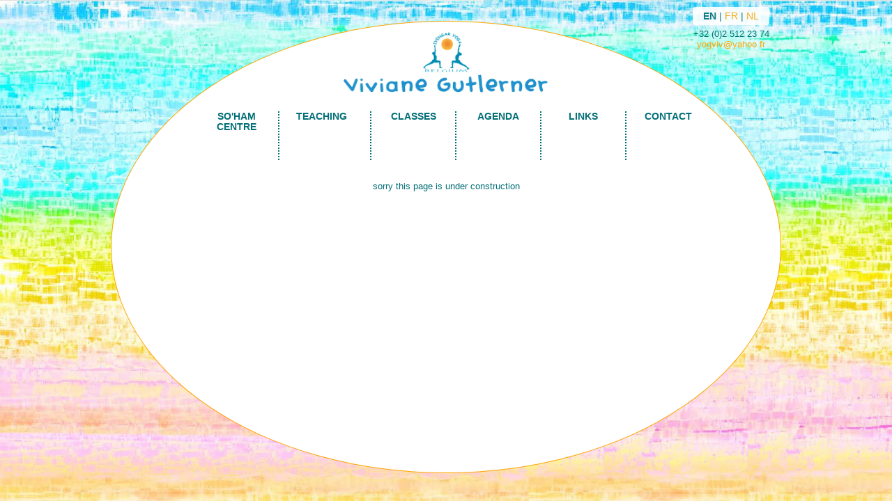

--- FILE ---
content_type: text/html; charset=UTF-8
request_url: https://vivianegutlerner.com/?page=11&lang=en&id=
body_size: 5758
content:
<!-- BDD -->

<!DOCTYPE HTML PUBLIC "-//W3C//DTD HTML 4.01 Transitional//EN"
            "https://www.w3.org/TR/html4/loose.dtd">


<html lang="fr">

<head>
	

	<title>Viviane Gutlerner</title>
	<meta name="viewport" content="width=device-width, initial-scale=1, maximum-scale=1,user-scalable=1">

	<meta http-equiv="Content-type" content="text/html; charset=UTF-8" />

	<meta name="description" content="Viviane Gutlerner, cours et ateliers de yoga Iyengar, à Bruxelles, Ixelles" />
	
	<meta name="keywords" content="Viviane Gutlerner, 30 ans expérience, 87, allemand, anglais, abepy journée de printemps 2011, BKS IYENGAR,IYENGAR YOGA, THERAPEUTIC, THERAPEUTIQUE, association belge de yoga iyengar, assurance, atelier, ateliers, belgique, bks, bruxelles formation, claude maeskens, congrès, congres international yoga, conscience, cours hebdomadaires et mensuels, daniel rougier, RACHELY CHENEY, SENIOR, duitse, développement de la conscience, dimanche, dimanche yoga, durée 1h30, durée 3h, eaux vives, ecoute du corps, energie vitale, english, enseignant, enseignante, ete yoga bruxelles, ete yoga ixelles, femme enceinte, formation, formation certifiante, formation certifiée en relaxation coréenne, français, francois raoult, geeta iyengar belgique 2002, gestion du stress, gutlerner, hatha, hébreu, hebrew, image de marque, italiano, italien, iyengar, jeudi, la démarche passant par le corps, lunch time, lundi, mardi, maredsous, martine le chenic, membre abepy, midi, LUNCHTIME multilingue, nederlands, néerlandais, patanjali, pentecôte 2011, ENSEIGNANT, professeur, professeur certifie iyengar, props, props, proximité commission européenne, pune, qualité d'accueil, quartier leopold, quartier luxembourg, PORTE DE NAMUR, CEE, recyclé, INITIATION FORMATION relaxation coréenne belgique, bruxelles, 1050 BXL, richard moss, rue du trône, sai maa, shirly ecker, sociologue, soir 18h 19h , jour 12h30 14h, souffle pranayama, stage, tai ji quan, CHI KUNG, téléphone, 025122374, GSM, Viviane, willy bok, yoga, yoga bruxelles, yoga des yeux, été, yoga ixelles, yoga iyengar belgique, yoga iyengar bruxelles, yoga iyengar ixelles, yoga thérapeutique, yves et jeannine turenne, PETITS GROUPES, ENSEIGNEMENT PERSONNALISÉ, CONSCIENCE ALIGNEMENT COEUR, ARUNACHALA, RAMANA MAHARSHI TIRUVANNAMALAI INDE INDIA PEDAGOGIE ACTIVE ET CREATIVE, YOGA D'ETE GENEROSITE RESPIRATION nouvelle salle studio new hall" lang="fr" />

	<meta name="category" content="yoga" />
	<meta name="distribution" content="global" />
	<meta name="revisit-after" content="2 days" />

	<meta name="author" content="vivianegutlerner.com" lang="fr" />
	<meta name="copyright" content="Viviane Gutlerner" />
	<meta name="identifier-url" content="https://www.vivianegutlerner.com" />
	<meta name="expires" content="never" />

	<link rel="stylesheet" href="css_nov2024/style1.css" type="text/css" media="all" />
	<link rel="stylesheet" href="css_nov2024/print.css" type="text/css" media="print" />


	<!-- 
		***************************************
		HTML/CSS/PHP/AJAX Code : Julien VA 
		DESIGN : CATIE PERHERIN
		***************************************
	-->

	<!-- <link rel="alternate" type="application/rss+xml" title="RSS 2.0" href="rss.xml" /> -->

	<!-- <script src="https://code.jquery.com/jquery-1.4.2.js" type="text/javascript" charset="utf-8"></script>	 -->
	<!-- <script type="text/javascript" src="js/jquery-1.4.2.min.js"></script> -->

	<!-- <script type="text/javascript" src="js/jquery.jplayer.min.js"></script> -->
	

	<!-- Get Google CDN's jQuery and jQuery UI with fallback to local -->
	<script src="https://ajax.googleapis.com/ajax/libs/jquery/1.7/jquery.min.js"></script>
	<script>!window.jQuery && document.write(unescape('%3Cscript src="scrollbar/jquery/jquery-1.7.2.min	"%3E%3C/script%3E'))</script>
	<script src="https://ajax.googleapis.com/ajax/libs/jqueryui/1.8/jquery-ui.min.js"></script>
	<script>!window.jQuery.ui && document.write(unescape('%3Cscript src="scrollbar/jquery/jquery-ui-1.8.21.custom.min.js"%3E%3C/script%3E'))</script>
	
	<script src="js/jquery.easing.1.3.js"></script>
	<script src="js/jquery.nicescroll.min.js"></script>
	<script src="js/jquery.nicescroll.plus.js"></script>

	<script type="text/javascript" src="js/jquery.fancybox-1.3.1.pack.js"></script>
	<link rel="stylesheet" type="text/css" href="css/jquery.fancybox-1.3.1.css" media="screen" />

	

<!-- end -->
	
	
	
	<script>
	function loading(aAncre) {

		$("#loading").fadeOut(3000) ; 
		$("#write").css("visibility","visible") ;

	}
	
		(function($){
			$(window).load(function(){
				$("#__scroll").mCustomScrollbar({
					scrollInertia:80
				});
				
				$(".ancre").click(function(){
					var ancr = "#" + $(this).attr("alt") ; 					
					$("#scroll").mCustomScrollbar("scrollTo",ancr);
				}) ; 
				
				
				
				
			});
		})(jQuery);
		
		$(document).ready(

		  function() { 

		    $("_#scroll").niceScroll({
			cursorcolor:"#09C",
			railalign:"left",
			cursoropacitymin:"1",
			scrollspeed:110
			});
			
			if($(window).height()>800) {
				//$("#container,#home_desktop,#scroll,#go_home").addClass("bigScreen") ;
			}

			if($(window).height()>1000) {
				$("#scroll").css("height","50vh"); 
			}
			
		  }
		  
		  

		);
		
		
		
		
		
	</script>	
	
	<script src="js/browser.js" type="text/javascript"></script>
	
	<script type="text/javascript" src="js/js.js"></script>
	
	<script type="text/javascript" charset="utf-8">
		if( (navigator.userAgent.match(/iPhone/i)) || (navigator.userAgent.match(/iPad/i)) || (navigator.userAgent.match(/android/i)) || (navigator.userAgent.match(/iPod/i)) ) {
			var iphone = 1 ; 
			var os = "mobile"; 
			
			document.body.classList.add(navigator.userAgent);
			
			
		}	
		
			
	</script>		

	<script type="text/javascript" charset="utf-8">
	$(document).ready(function(){		
		
		if(os=="mobile") {
			$("#menu a").removeClass("hidden") ;
		}
		
				
		$("#scroll p:last").css("margin-bottom","0px") ; 
		
		$(".Mselected").parent().css("color","#fea600") ; 
		$(".Mselected").parent().children().removeClass("hidden") ; 		
		
		//$(".body_12 #scroll").css("margin-left","120px") ; 
		
		
	}) ;
	</script>
	

	<!--[if IE]>
			<script type="text/javascript">
				//alert('ie');
			</script>
			<script src="https://github.com/lark/FixedIE/raw/master/jquery.fixedie.js" type="text/javascript" charset="utf-8"></script>
			<script type="text/javascript" charset="utf-8"> $.fixedIE().show(); </script>

		<![endif]-->
		
</head>

<body class="body_11" onload="loading();">
	
	<!-- FACEBOOK 
	<div id="fb-root"></div>
	<script async defer crossorigin="anonymous" src="https://connect.facebook.net/fr_FR/sdk.js#xfbml=1&version=v6.0"></script>
	<!-- FACEBOOK -->
	
		<div id="loading" style="display:none;"><img src="img/loading.gif" alt="Viviane Gutlerner" border="0" class="" /></div>	
	<div id="go_home">
		<div id="logo">
			<a href="?page=home&lang=en"><img src="img/bg/title.png" alt="" /></a>
		</div>
	</div>
	
			<h1 class="mob"><a href="index.php">Viviane Gutlerner</a></h1>
		
	<div id="lang">
		<div class="gd en">
			<div class="pt" style="display:nones">
				<a class="en" href="?page=11&lang=en&id=">EN</a> | <a class="fr" href="?page=11&lang=fr&id=">FR</a> | <a class="nl" href="?page=11&lang=nl&id=">NL</a>
			</div>
			<div class="contact">
				<!-- <strong>Viviane Gutlerner</strong><br /> -->
				+32 (0)2 512 23 74 <a href="mailto:yogviv&#64;yahoo.fr">yogviv&#64;yahoo.fr</a>
				
				
				<br/>
				<br/>
				<!-- AddThis Button BEGIN -*
				<div class="fb-share-button" data-href="https://www.vivianegutlerner.com" data-layout="button" data-size="small"><a target="_blank" href="https://www.facebook.com/sharer/sharer.php?u=http%3A%2F%2Fwww.vivianegutlerner.com%2F&amp;src=sdkpreparse" class="fb-xfbml-parse-ignore">Partager</a></div>-->
				<!-- AddThis Button END -->
			</div>
		</div> 
	</div>
	<div id="on" style="display:nones;">
		
		<div id="_cache"></div>
		
		
		<div id="menu">
			
						<div id="cont"><a class="mob closeMenu" href="?lang=en&page=11">X</a>


<!-- SAMPLE -->
		<div class="block" id="block0">	

<h2 class="_18" alt="?page=18&lang=en">So'ham Centre</h2>
				<a id="menu_18" href="?page=18&lang=en">Centre So'ham</a>
			<style type="text/css" media="screen">
	.body_18 #menu_18, .body_agenda #menu a.id_1 { color:#fea600; text-decoration:underline;}

	</style>

	<script type="text/javascript" charset="utf-8">
		$(".body_18 #menu_18").parent().addClass("shown") ; 
		$(".body_18 #menu_18").addClass("Mselected") ;
		$(".body_agenda .id_1").addClass("Mselected") ;
	</script>
					<a id="menu_17" href="?page=17&lang=en">So'ham</a>
			<style type="text/css" media="screen">
	.body_17 #menu_17, .body_agenda #menu a.id_1 { color:#fea600; text-decoration:underline;}

	</style>

	<script type="text/javascript" charset="utf-8">
		$(".body_17 #menu_17").parent().addClass("shown") ; 
		$(".body_17 #menu_17").addClass("Mselected") ;
		$(".body_agenda .id_1").addClass("Mselected") ;
	</script>
	
<style type="text/css" media="screen">
	.body_18 h2._18 { color:#fea600; }	
</style>

<script type="text/javascript" charset="utf-8">
	$(".body_18 h2._18").parent().addClass("highlighted") ; 
</script>
</div>

<!-- SAMPLE -->

<!-- SAMPLE -->
		<div class="block" id="block1">	

<h2 class="_1" alt="?page=1&lang=en">Teaching</h2>
				<a id="menu_1" href="?page=1&lang=en">Her teaching & Testimonies</a>
			<style type="text/css" media="screen">
	.body_1 #menu_1, .body_agenda #menu a.id_1 { color:#fea600; text-decoration:underline;}

	</style>

	<script type="text/javascript" charset="utf-8">
		$(".body_1 #menu_1").parent().addClass("shown") ; 
		$(".body_1 #menu_1").addClass("Mselected") ;
		$(".body_agenda .id_1").addClass("Mselected") ;
	</script>
					<a id="menu_2" href="?page=2&lang=en">Her journey</a>
			<style type="text/css" media="screen">
	.body_2 #menu_2, .body_agenda #menu a.id_1 { color:#fea600; text-decoration:underline;}

	</style>

	<script type="text/javascript" charset="utf-8">
		$(".body_2 #menu_2").parent().addClass("shown") ; 
		$(".body_2 #menu_2").addClass("Mselected") ;
		$(".body_agenda .id_1").addClass("Mselected") ;
	</script>
					<a id="menu_3" href="?page=3&lang=en">The Iyengar Yoga method</a>
			<style type="text/css" media="screen">
	.body_3 #menu_3, .body_agenda #menu a.id_1 { color:#fea600; text-decoration:underline;}

	</style>

	<script type="text/javascript" charset="utf-8">
		$(".body_3 #menu_3").parent().addClass("shown") ; 
		$(".body_3 #menu_3").addClass("Mselected") ;
		$(".body_agenda .id_1").addClass("Mselected") ;
	</script>
					<a id="menu_19" href="?page=19&lang=en">About the props</a>
			<style type="text/css" media="screen">
	.body_19 #menu_19, .body_agenda #menu a.id_1 { color:#fea600; text-decoration:underline;}

	</style>

	<script type="text/javascript" charset="utf-8">
		$(".body_19 #menu_19").parent().addClass("shown") ; 
		$(".body_19 #menu_19").addClass("Mselected") ;
		$(".body_agenda .id_1").addClass("Mselected") ;
	</script>
	
<style type="text/css" media="screen">
	.body_1 h2._1 { color:#fea600; }	
</style>

<script type="text/javascript" charset="utf-8">
	$(".body_1 h2._1").parent().addClass("highlighted") ; 
</script>
</div>

<!-- SAMPLE -->


<!-- SAMPLE -->
		<div class="block" id="block2">	

<h2 class="_5" alt="?page=5&lang=en">Classes</h2>
				<a id="menu_5" href="?page=5&lang=en">Schedule & holidays</a>
			<style type="text/css" media="screen">
	.body_5 #menu_5, .body_agenda #menu a.id_1 { color:#fea600; text-decoration:underline;}

	</style>

	<script type="text/javascript" charset="utf-8">
		$(".body_5 #menu_5").parent().addClass("shown") ; 
		$(".body_5 #menu_5").addClass("Mselected") ;
		$(".body_agenda .id_1").addClass("Mselected") ;
	</script>
		<style type="text/css" media="screen">
	.body_4 #menu_4, .body_agenda #menu a.id_1 { color:#fea600; text-decoration:underline;}

	</style>

	<script type="text/javascript" charset="utf-8">
		$(".body_4 #menu_4").parent().addClass("shown") ; 
		$(".body_4 #menu_4").addClass("Mselected") ;
		$(".body_agenda .id_1").addClass("Mselected") ;
	</script>
					<a id="menu_6" href="?page=6&lang=en">Rates & registration</a>
			<style type="text/css" media="screen">
	.body_6 #menu_6, .body_agenda #menu a.id_1 { color:#fea600; text-decoration:underline;}

	</style>

	<script type="text/javascript" charset="utf-8">
		$(".body_6 #menu_6").parent().addClass("shown") ; 
		$(".body_6 #menu_6").addClass("Mselected") ;
		$(".body_agenda .id_1").addClass("Mselected") ;
	</script>
					<a id="menu_7" href="?page=7&lang=en">FAQ</a>
			<style type="text/css" media="screen">
	.body_7 #menu_7, .body_agenda #menu a.id_1 { color:#fea600; text-decoration:underline;}

	</style>

	<script type="text/javascript" charset="utf-8">
		$(".body_7 #menu_7").parent().addClass("shown") ; 
		$(".body_7 #menu_7").addClass("Mselected") ;
		$(".body_agenda .id_1").addClass("Mselected") ;
	</script>
					<a id="menu_20" href="?page=20&lang=en">Galery</a>
			<style type="text/css" media="screen">
	.body_20 #menu_20, .body_agenda #menu a.id_1 { color:#fea600; text-decoration:underline;}

	</style>

	<script type="text/javascript" charset="utf-8">
		$(".body_20 #menu_20").parent().addClass("shown") ; 
		$(".body_20 #menu_20").addClass("Mselected") ;
		$(".body_agenda .id_1").addClass("Mselected") ;
	</script>
	
<style type="text/css" media="screen">
	.body_5 h2._5 { color:#fea600; }	
</style>

<script type="text/javascript" charset="utf-8">
	$(".body_5 h2._5").parent().addClass("highlighted") ; 
</script>
</div>

<!-- SAMPLE -->

<!-- SAMPLE -->
		<div class="block" id="block8">	

<h2 class="_8" alt="?page=8&lang=en">Agenda</h2>
	<style type="text/css" media="screen">
	.body_8 #menu_8, .body_agenda #menu a.id_1 { color:#fea600; text-decoration:underline;}

	</style>

	<script type="text/javascript" charset="utf-8">
		$(".body_8 #menu_8").parent().addClass("shown") ; 
		$(".body_8 #menu_8").addClass("Mselected") ;
		$(".body_agenda .id_1").addClass("Mselected") ;
	</script>
	
<style type="text/css" media="screen">
	.body_8 h2._8 { color:#fea600; }	
</style>

<script type="text/javascript" charset="utf-8">
	$(".body_8 h2._8").parent().addClass("highlighted") ; 
</script>
</div>

		
	
<!-- SAMPLE -->

<!-- SAMPLE -->
		<div class="block" id="block12">	

<h2 class="_12" alt="?page=12&lang=en">Links</h2>
				<a id="menu_12" href="?page=12&lang=en">Iyengar Yoga Links </a>
			<style type="text/css" media="screen">
	.body_12 #menu_12, .body_agenda #menu a.id_1 { color:#fea600; text-decoration:underline;}

	</style>

	<script type="text/javascript" charset="utf-8">
		$(".body_12 #menu_12").parent().addClass("shown") ; 
		$(".body_12 #menu_12").addClass("Mselected") ;
		$(".body_agenda .id_1").addClass("Mselected") ;
	</script>
					<a id="menu_13" href="?page=13&lang=en">Other Yoga Links</a>
			<style type="text/css" media="screen">
	.body_13 #menu_13, .body_agenda #menu a.id_1 { color:#fea600; text-decoration:underline;}

	</style>

	<script type="text/javascript" charset="utf-8">
		$(".body_13 #menu_13").parent().addClass("shown") ; 
		$(".body_13 #menu_13").addClass("Mselected") ;
		$(".body_agenda .id_1").addClass("Mselected") ;
	</script>
					<a id="menu_14" href="?page=14&lang=en">Want to buy Props?</a>
			<style type="text/css" media="screen">
	.body_14 #menu_14, .body_agenda #menu a.id_1 { color:#fea600; text-decoration:underline;}

	</style>

	<script type="text/javascript" charset="utf-8">
		$(".body_14 #menu_14").parent().addClass("shown") ; 
		$(".body_14 #menu_14").addClass("Mselected") ;
		$(".body_agenda .id_1").addClass("Mselected") ;
	</script>
					<a id="menu_15" href="?page=15&lang=en">Links from the heart</a>
			<style type="text/css" media="screen">
	.body_15 #menu_15, .body_agenda #menu a.id_1 { color:#fea600; text-decoration:underline;}

	</style>

	<script type="text/javascript" charset="utf-8">
		$(".body_15 #menu_15").parent().addClass("shown") ; 
		$(".body_15 #menu_15").addClass("Mselected") ;
		$(".body_agenda .id_1").addClass("Mselected") ;
	</script>
	
<style type="text/css" media="screen">
	.body_12 h2._12 { color:#fea600; }	
</style>

<script type="text/javascript" charset="utf-8">
	$(".body_12 h2._12").parent().addClass("highlighted") ; 
</script>
</div>

<!-- SAMPLE -->


<!-- SAMPLE -->
		<div class="block" id="block16">	

<h2 class="_16" alt="?page=16&lang=en">Contact</h2>
	<style type="text/css" media="screen">
	.body_16 #menu_16, .body_agenda #menu a.id_1 { color:#fea600; text-decoration:underline;}

	</style>

	<script type="text/javascript" charset="utf-8">
		$(".body_16 #menu_16").parent().addClass("shown") ; 
		$(".body_16 #menu_16").addClass("Mselected") ;
		$(".body_agenda .id_1").addClass("Mselected") ;
	</script>
	
<style type="text/css" media="screen">
	.body_16 h2._16 { color:#fea600; }	
</style>

<script type="text/javascript" charset="utf-8">
	$(".body_16 h2._16").parent().addClass("highlighted") ; 
</script>
</div>

<!-- SAMPLE -->





<style type="text/css" media="screen">
	
	@media (min-width: 799px) {

		#menu .block#block1 {
			width:120px;
		}
	}
	
	
	#menu .block#block20, #menu .block#block16  {
		border:0px solid blue;
	}
</style>
</div>
		</div>
		<div id="write" style="_visibility:hidden;">
			
						
			
			
						
			<!-- start left img -->
			<div id="leftImg2">
				
								
								
				<div class="legend">
								</div>
				
			</div>
			<!-- END leftimg -->
			
			<div class="cont">
				
				
				
				<!-- SCROLL -->				
				<div id="scroll" style="padding-left:15px;" class="content">
						<a href="#" class="showMenu">< Menu</a>
						<div class="clear"></div>
						<div id="promo"><p style="text-align: center;">
	<a href="https://www.vivianegutlerner.com/?page=5&amp;lang=en&amp;id="><strong>FREE </strong>YOGA<br />
	Trial</a><br />
	<br />
	*<br />
	<a href="https://vivianegutlerner.com/?page=agenda&amp;id=43&amp;lang=fr">&nbsp;14-19 Feb. 2026,<br />
	HATHA YOGA<br />
	with Daniel ROUGIER,<br />
	senior teacher FR</a><br />
	<strong>*</strong></p>
<p style="text-align: center;">
	<a href="https://vivianegutlerner.com/?page=agenda&amp;id=168&amp;lang=en"><span style="font-size:14px;"><strong>*</strong></span></a></p>
<p style="text-align: center;">
	<a href="https://IYENGAR Yoga w/ Viviane Sunday 23 Nov. 10am-1pm Morning Session">IYENGAR Yoga w/ Viviane<br />
	Sunday 15 March 2026.<br />
	10am-1pm<br />
	Morning Session</a></p>
<p style="text-align: center;">
	&nbsp;</p>
<p style="text-align: center;">
	<a href="https://www.vivianegutlerner.com/?page=8&amp;lang=en"><span style="font-size:14px;"><strong>FULL<br />
	AGENDA</strong></span></a><br />
	<span style="font-size:14px;"><span style="font-size:11px;">*</span></span></p>
</div>						
						<!-- PROMO 
						<div id="promo">
							<p style="text-align: center;">
								<span style="font-size:10px;"><a href="https://www.vivianegutlerner.com/?page=5&amp;lang=fr"><strong>GRATIS</strong><br />
								cours essai YOGA<br />
								Mer. <span style="font-size:11px;"><strong>16 sept</strong></span>, 19h<br />
								avec Viviane</a></span><br />
								<br />
								<a href="https://www.vivianegutlerner.com/?page=agenda&amp;id=114&amp;lang=fr">10-18 oct <strong>Cr&egrave;te</strong><br />
								Yoga / Rach Cheney</a><br />
								<br />
								<span style="font-size:10px;"><a href="https://www.vivianegutlerner.com/?page=agenda&amp;id=113&amp;lang=fr"><strong><span style="font-size:11px;">Huiles Essentielles</span></strong><br />
								Alain Challandes (CH)</a><br />
								<a href="https://www.vivianegutlerner.com/?page=agenda&amp;id=113&amp;lang=fr">W-E. 16-17 Jan 2021</a></span></p>
						</div>						
						<!-- END PROMO -->
						
						
							<p>sorry this page is under construction</p>			
						
					
				<!-- SCROLL -->		
				</div>  
				
				     
			</div>				
						
			

		</div>
		
		<div id="supersize">
			<div id="container">				
				<div class="hidden" id="leftImg"></div>
			</div>		
		</div>		
		
	</div>

	<div id="bottom"></div>

	<script type="text/javascript">

	  var _gaq = _gaq || [];
	  _gaq.push(['_setAccount', 'UA-23920894-1']);
	  _gaq.push(['_trackPageview']);

	  (function() {
	    var ga = document.createElement('script'); ga.type = 'text/javascript'; ga.async = true;
	    ga.src = ('https:' == document.location.protocol ? 'https://ssl' : 'https://www') + '.google-analytics.com/ga.js';
	    var s = document.getElementsByTagName('script')[0]; s.parentNode.insertBefore(ga, s);
	  })();

	</script>
	
	
	
	<script type="text/javascript" charset="utf-8">

		$("a[rel*=modalPanel]").fancybox({
			'titleShow'		: true,
			'hideOnContentClick' : true,
			'showNavArrows' : true,
			'transitionIn'	:	'elastic',
			'cyclic':true,
			'autoScale':true,
			'titlePosition':'inside'

		});
		
		
		$(".nePasMontrer").click(function() {
			//alert($(this).val())  ; 
			if($(this).val()=='montrer') { $(this).val('ne-pas-montrer') ; }
			else {$(this).val('montrer') ;}
			//alert($(this).val())  ;
			
		}) ;
		
		$(".showMenu").click(function() {
			$("#menu, #write,#container").toggle();
			window.location += "&menu" ;
		}) ;
		
		$(".closeMenu").live("click",function() {
			//$("#menu, #write, #container").toggle();
			//alert("ok") ;
			//window.location = "?lang=nl&page=11" ;
		}) ;
		
		$("input.inscription").click(function() {
			var lang = $(this).attr("lang") ;
			var theid = $(this).attr("theId") ;
			window.location = "?page=22&lang=" +lang + "&id=" + theid ;
		}) ;
		
		$('select[name=event]').on('change', function() {
			$("form").attr("new_id",$(this).attr("thisid")) ; 
			var theid = $('select[name=event] option:selected').attr("thisid")
		  window.location = "?page=22&lang=en&id=" +theid ; 
		}); 
		
		
		
							
					
					$("#home_desktop a").each(function() {
						//$(this).attr("href",$(this).attr("href")+"&page=18") ; 
					}) ;	
						
							
		
		
	</script>
	

</body>

</html>


--- FILE ---
content_type: text/css
request_url: https://vivianegutlerner.com/css_nov2024/style1.css
body_size: 5444
content:
/* turquoise : #0099cc */


.border {
  border: 1px solid red;
}
.left {
  float: left;
}
.right {
  float: right;
}
.clear {
  clear: both;
}
.center {
  margin: 0px auto;
  text-align: center;
}
.rel {
  position: relative;
}
.abs {
  position: relative;
}
.l {
  float: left;
}
.r {
  float: right;
}
.clear {
  clear: both;
}
.border,
.b {
  border: 1px solid red;
}
.border2 {
  border: 1px solid blue;
}
.reset {
  padding: 0px;
  margin: 0px;
}
.hide {
  display: none;
}
.off {
  display: none;
}
.resetAll {
  padding: 0px;
  margin: 0px;
  position: relative;
  top: 0;
  left: 0;
  font-size: 100%;
}
.Main {
  width: 75%;
}
.auto {
  width: auto;
}
.C {
  display: inline-block;
}
.f {
  width: 100%;
}
.abs {
  position: absolute;
}
.fix {
  position: fixed;
}
.rel {
  position: relative;
}
.up {
  text-transform: uppercase;
}
.bold {
  font-weight: bold;
}
.center {
  text-align: center;
  margin: 0px auto;
}
.norm {
  font-weight: normal;
}
.bold {
  font-weight: bold;
}
a {
  color: black;
  text-decoration: underline;
}
a:hover {
  color: blue;
  text-decoration: underline;
}
a img {
  border: 0px solid white;
}
h1,
h2,
h3,
h4 {
  padding: 0;
  margin: 0;
}
img,
div {
  z-index: 0;
}
a img {
  border: 0px solid white;
}
.hidden {
  display: none;
}
.home_mobile {
  display: none;
  text-align: center;
  margin: 0px auto;
  z-index: 20;
  width: 100%;
  margin-top: 5px;
}
@media (max-width: 320px) {
  
}
@media (min-width: 321px) and (max-width: 450px) {
  
}
@media (max-width: 959px) or (max-height: 500px) {
  /* votre code ici, pour les écrans de taille < 799 px */
  html,
  body {
    font-family: Arial, Helvetica, sans-serif;
    font-size: 11px;
    height: 100%;
    margin: 0;
    width: 100%;
    color: #046f78;
  }
  a,
  a:focus,
  img,
  input {
    outline: 0;
  }
  .showMenu {
    color: orange;
    font-size: 15px;
    text-decoration: underline;
    float: left;
  }
  #subMenu {
    margin-top: 10px;
  }
  #loading,
  .back_agenda {
    display: none;
  }
  #supersize {
    background: transparent;
    z-index: 0;
    background: #ff0000;
  }
  #on {
    padding: 0 10px;
    margin-top: 20px;
  }
  #write,
  .body_home #write {
    margin-top: 0px;
    top: 0px;
  }
  #leftImg img {
    width: 100%;
  }
  #write .large {
    text-align: center;
    margin: 0px 0 0 0px;
    width: 100%;
  }
  #menu {
    display: none;
  }
  #menu h2 {
    background: #046f78;
    color: white;
    padding: 10px;
    margin: 0px;
    font-weight: normal;
    text-align: left;
    margin-bottom: 2px;
    cursor: pointer;
  }
  #menu a {
    display: block;
    z-index: 2;
    padding: .7em 15px .7em 15px;
    border: none;
    overflow: hidden;
    white-space: nowrap;
    color: #2f3e46;
    border-top: 1px solid #fff;
    border-color: rgba(255, 255, 255, 0.3);
    background: #eee;
    color: #222;
    text-shadow: 0 1px 0 #fff;
    background-image: -webkit-gradient(linear, left top, left bottom, from(#ffffff), to(#f1f1f1));
    background-image: -webkit-linear-gradient(#ffffff, #f1f1f1);
    background-image: -moz-linear-gradient(#ffffff, #f1f1f1);
    background-image: -ms-linear-gradient(#ffffff, #f1f1f1);
    background-image: -o-linear-gradient(#ffffff, #f1f1f1);
    background-image: linear-gradient(#ffffff, #f1f1f1);
    text-decoration: none;
  }
  strong {
    color: orange;
  }
  .body_home .home_mobile {
    display: block;
  }
  .body_8 ul li {
    margin-bottom: 10px;
    font-size: 14px;
  }
  .cont_carousel img {
    width: 100%;
    height: auto;
    border: 1px solid #CCCCCC;
    margin-bottom: 5px;
  }
  .cont_carousel input {
    display: none;
  }
  .cours {
    border: 1px dashed orange;
    padding: 5px;
    margin-left: 5px;
    width: 80%;
  }
  .body_home #go_home,
  .body_home #scroll,
  #lang .contact,
  .body_home #lang,
  .home_mobile #promo,
  #scroll #promo,
  #leftImg {
    display: none;
  }
  .AgendaSommaireTitle {
    font-size: 15px;
    font-weight: bold;
  }
  .body_home .home_mobile #promo {
    display: inline-block;
    border-radius: 50%;
    opacity: 1;
    background: #046f78;
    color: white;
    width: 120px;
    height: 120px;
    padding: 10px 10px 10px 10px;
    padding: 20px;
    width: auto;
    height: auto;
    text-align: center;
    margin: 0px auto;
  }
  .body_home .home_mobile #promo a {
    color: white;
    text-decoration: none;
  }
  h1 {
    background: #046f78;
    color: white;
    padding: 10px;
    margin: 0px;
    font-weight: normal;
    text-align: center;
  }
  h1 a {
    color: white;
    text-decoration: none;
  }
  #menu a.closeMenu {
    font-size: 15px;
    display: block;
    padding: 5px;
    margin-bottom: 5px;
    width: 10px;
    cursor: pointer;
  }
  #lang {
    float: right;
    padding: 5px;
    font-size: 15px;
    font-weight: normal;
  }
  #lang a {
    text-decoration: none;
  }
  #lang div a:hover,
  #lang .en a.en,
  #lang .fr a.fr,
  #lang .nl a.nl {
    color: orange;
  }
  .clear {
    clear: both;
  }
  a {
    color: #046f78;
    text-decoration: underline;
  }
  .body_8 a {
    text-decoration: none;
  }
  a img {
    border: 0px solid;
  }
  #content {
    font-size: 13px;
    left: 0px;
    margin: 0px 15px;
    position: relative;
    text-align: left;
    top: 0;
    width: auto;
  }
  iframe {
    width: 99%;
  }
  #nav {
    z-index: 5000;
    width: 100%;
    height: 100%;
    position: relative;
    top: 0;
  }
  #nav ul {
    width: 95%;
    position: absolute;
    left: 0px;
    top: 0px;
    margin-left: -30px;
  }
  #nav ul li {
    font-size: 200%;
    font-family: helvetica;
  }
  #nav ul li span {
    display: block;
    line-height: 12px;
  }
  #nav ul li span:first {
    top: 10px;
  }
  #nav ul #CloseMob {
    width: 10%;
    font-size: 100%;
    text-align: center;
    float: right;
    background: #dc4639;
  }
  #nav ul #CloseMob a {
    color: white;
  }
  h1,
  h3 {
    font-family: helvetica;
  }
  h2 {
    font-family: helvetica;
    line-height: 20px;
    text-align: left;
  }
  #conges {
    font-size: 15px;
  }
  .body_home h2 {
    text-align: center;
  }
  #write .large {
    text-align: left;
  }
  #logo,
  #leftImg2 {
    display: none;
  }
}
/* DESKTOP */
@media (min-width: 960px) and (min-height: 501px) {
  html,
  body {
    font-family: Arial, Helvetica, sans-serif;
    font-size: 11px;
    height: 100%;
    margin: 0;
    width: 100%;
    color: #046f78;
  }
  a,
  a:focus,
  img,
  input {
    outline: 0;
  }
  .showMenu {
    display: none;
    float: left;
  }
  #on {
    position: fixed;
    text-align: center;
    margin: 0px auto;
    width: 100%;
    border: 0px solid red;
  }
  .body_home #on {
    border: 0px solid yellow;
  }
  .mob {
    display: none;
  }
  #loading {
    width: 100%;
    top: 200px;
    position: fixed;
    text-align: center;
    margin: 0px auto;
  }
  .clear {
    clear: both;
  }
  a {
    /* color:#10ccf6; */
  
    color: #046f78;
    text-decoration: none;
  }
  a img {
    border: 0px solid;
  }
  #supersize {
    height: 100%;
    position: fixed;
    top: 0;
    left: 0;
    width: 100%;
    text-align: center;
    margin: 0px auto;
    background: url("../img/bg/index_full.jpg") no-repeat scroll center top transparent;
    background-size: 100% 100%;
    background-repeat: no-repeat;
    z-index: 0;
    border: 0px solid blue;
  }
  #_supersize {
    position: fixed;
    top: 0;
    left: 0;
    width: 100%;
    text-align: center;
    margin: 0px auto;
    background: url("../img/bg/basic_page.jpg") no-repeat scroll center top transparent;
    background-size: 100% 100%;
    background-repeat: no-repeat;
    z-index: 0;
    border: 0px solid blue;
  }
  #cache {
    position: fixed;
    width: 100%;
    height: 250px;
    background: white;
    opacity: .1;
    z-index: 3000;
    display: none;
  }
  #container,
  #write {
    position: relative;
    top: 0;
    left: 0px;
    width: 950px;
    height: auto;
    min-height: 500px;
    border: 0px solid whitesmoke;
    text-align: center;
    margin: 0px auto;
  }
  #write {
    top: 225px;
    top: 125px;
    border: 0px solid pink;
  }
  #container {
    height: 90%;
    height: 90vh;
    min-height: 630px;
    width: 70vw;
    min-width: 960px;
    text-align: center;
    margin: 0px auto;
    border: 1px solid orange;
    border-radius: 50%;
    background: white;
    margin-top: 30px;
    margin-bottom: 50px;
    max-width: 1000px;
  }
  #container.bigScreen {
    height: 85vh;
    min-width: 50%;
    margin-top: 50px;
  }
  #menu {
    padding-top: 160px;
    height: auto;
    line-height: 15px;
    margin: 0 auto;
    position: fixed;
    text-align: center;
    top: 0;
    width: 100%;
    z-index: 4000;
    float: left;
  }
  .ie #menu {
    background: url("../img/bg/menu.jpg") no-repeat scroll center top transparent;
    border: 0px solid red;
    height: 250px;
    line-height: 15px;
    margin: 0 auto;
    position: fixed;
    text-align: center;
    top: 0;
    left: 0;
    width: 100%;
    z-index: 4000;
  }
  #menu #cont {
    width: 968px;
    padding: 0px 0 0 0px;
    position: relative;
    left: 123px;
    border: 0px solid whitesmoke;
    text-align: center;
    margin: 0px auto;
  }
  #menu .block {
    position: relative;
    width: 110px;
    float: left;
    border-right: 2px dotted #046f78;
    margin-left: 10px;
    text-align: left;
    height: 70px;
  }
  #menu .no-border {
    border-right: 0px dashed green;
  }
  #menu h2 {
    width: 100px;
    text-align: center;
    font-size: 14px;
    padding: 0 0 5px 0;
    margin: 0;
  }
  #menu a {
    width: auto;
    float: left;
    clear: both;
  }
  .ie #menu a {
    width: 100%;
  }
  .hidden {
    visibility: hidden;
  }
  #write {
    font-size: 13px;
    margin-top: 25px;
    position: relative;
    z-index: 2000;
    left: 0px;
  }
  #write .cont {
    text-align: left;
    margin: 0px 0px 0px 365px;
    width: 440px;
    position: absolute;
    top: 0;
  }
  .ie #write .cont {
    text-align: left;
    margin: 40px 0px 0px 400px;
    width: 350px;
    position: absolute;
    top: 20;
    left: -20px;
  }
  #write .large {
    text-align: center;
    margin: 15px 0 0 190px;
    width: 600px;
  }
  .ie #write .large {
    text-align: center;
    margin: 35px 0 0 220px;
    border: 0px solid red;
    width: 600px;
    float: left;
    clear: both;
  }
  .ie .body_home #write .large {
    margin: 25px 0 0 220px;
  }
  .ie .body_20 #write .large,
  .ie .body_18 #write .large {
    text-align: center;
    margin: 25px 0 0 0px;
    width: 100%;
  }
  .float_l {
    float: left;
    width: 235px;
    text-align: center;
  }
  .float_r {
    float: right;
    /*width:616px;*/
  
    width: 566px;
    text-align: justify;
    color: #2b2a2a;
    margin-right: 50px;
  }
  #leftImg {
    /*position:absolute;
  		top: 265px;	
  		left:150px;
  		left:20%;*/
  
    text-align: center;
  }
  #write #leftImg2 {
    text-align: center;
    margin: 0px auto;
    position: relative;
    width: 20vw;
    min-width: 400px;
    max-width: auto;
    top: 40px;
    float: left;
  }
  #write #leftImg2 .legend {
    width: 195px;
    width: 9vw;
    position: relative;
    top: 5px;
    text-align: center;
    margin: 0px auto;
  }
  #write #leftImg2 img.illu {
    height: auto;
    width: 10vw;
  }
  #leftImg img.illu {
    height: auto;
    width: 190px;
  }
  .body_19 #leftImg img.illu {
    height: auto;
    width: 200px;
  }
  .body_8 #leftImg img.illu,
  .body_agenda #leftImg img.illu {
    height: 130px;
    width: auto;
  }
  #leftImg div {
    clear: both;
    width: 195px;
  }
  #write strong,
  #write u,
  a:hover,
  #menu h2:hover,
  li b,
  li strong,
  li _span {
    color: #fea600;
  }
  li {
    padding-bottom: 5px;
    margin-left: -20px;
  }
  a:hover,
  #menu h2:hover {
    color: #fea600;
    cursor: pointer;
  }
  #write u {
    font-size: 13px;
    /*text-transform:uppercase;*/
  
  }
  .hidden {
    visibility: hidden;
  }
  input.next,
  input.prev {
    display: none;
  }
  .images {
    float: left;
    width: 300px;
    margin-left: 110px;
  }
  #next,
  #prev {
    position: relative;
    float: left;
    width: 50px;
  }
  #next {
    position: relative;
    float: right;
  }
  #menu h2 {
    text-transform: uppercase;
  }
  #menu a {
    /*	text-transform: capitalize;
  	*/
  }
  .body_home #menu {
    display: none;
  }
  .body_home #write {
    top: 10px;
  }
  #_promo {
    position: absolute;
    top: 0px;
    right: 0;
    background-image: url("../img/promo.png");
    background-repeat: no-repeat;
    width: 159px;
    height: 159px;
    color: white;
    padding-top: 20px;
    z-index: 4000;
    /*	right:175px;
  	*/
  }
  #promo {
    display: inline-block;
    z-index: 4000;
    cursor: pointer;
    background: #046f78;
    color: white;
    width: 10vw;
    width: auto;
    height: auto;
    border-radius: 50%;
    padding: 20px;
    position: relative;
    position: absolute;
    right: 0;
    top: 0;
  }
  #promo a {
    color: white;
    text-decoration: none;
  }
  #go_home {
    /*
  		background: none;
  	    display: block;
  	    float: left;
  	    height: 100px;
  	    margin: 0 auto;
  	    position: absolute;
  	    text-align: center;
  	    top: 30px;
  	    width: 100%;
  	    
  	*/
  
    z-index: 6000;
    width: 100vh;
    min-width: 960px;
    height: 100px;
    text-align: center;
    margin: 0px auto;
    position: relative;
    top: 30px;
  }
  #go_home #logo {
    padding-top: 10px;
  }
  #go_home #logo img {
    width: 313px;
  }
  #go_home a {
    width: 100%;
    text-align: center;
    margin: 0px auto;
    border: 0px solid red;
    display: block;
    top: 0px;
    z-index: 4000;
  }
  #bottom {
    background: url("../img/bg/bottom.jpg") no-repeat scroll center bottom transparent;
    display: block;
    float: left;
    height: 100px;
    margin: 0 auto;
    position: fixed;
    text-align: center;
    bottom: 0px;
    width: 100%;
    z-index: 6000;
    border: 0px solid red;
    opacity: .6;
    display: none;
  }
  #lang {
    background: none;
    display: block;
    float: left;
    height: 100px;
    margin: 0 auto;
    position: absolute;
    text-align: center;
    top: 10px;
    width: 100%;
    z-index: 6000;
  }
  #lang div.gd {
    width: 968px;
    height: 20px;
    text-align: right;
    margin: 0px auto;
    border: 0px solid red;
    display: block;
    top: 0px;
    position: relative;
    z-index: 4000;
  }
  #lang div.pt {
    width: 100px;
    text-align: center;
    border: 0px solid red;
    float: right;
    position: relative;
    background: white;
    font-size: 14px;
    padding: 5px;
    right: 20px;
    opacity: .9;
    -moz-border-radius: 4px;
    -webkit-border-radius: 4px;
    border-radius: 4px;
  }
  #lang div.contact {
    width: 150px;
    text-align: center;
    border: 0px solid red;
    clear: both;
    float: right;
    position: relative;
    font-size: 13px;
    top: 5px;
  }
  #lang div a,
  #write a {
    color: #fea600;
  }
  .body_home #write a {
    color: #046f78;
  }
  .body_home #write a:hover {
    color: #FEA600;
  }
  #lang div a:hover,
  #lang .en a.en,
  #lang .fr a.fr,
  #lang .nl a.nl {
    color: #046f78;
    font-weight: bold;
  }
  #map {
    left: 300px;
    position: relative;
    top: -190px;
    z-index: -2000;
  }
  .ie #map {
    clear: both;
    float: left;
  }
  .ie8 #map,
  .ie9 #map {
    top: -160px;
  }
  .legend {
    font-size: 11px;
  }
  .body_agenda #write img {
    width: 100px;
    text-align: left;
    margin: 0 10px 10px 0;
  }
  .testimonial {
    border: 1px solid #cccccc;
    padding: 10px;
    margin: 5px;
    -moz-border-radius: 4px;
    -webkit-border-radius: 4px;
    border-radius: 4px;
    opacity: .9;
  }
  /*photos*/
  .portfolio {
    width: 100%;
    height: 400px;
    top: 20px;
    float: left;
    clear: both;
    position: absolute;
    margin: 0px;
    left: 0px;
  }
  .cont_carousel {
    width: 650px;
    text-align: center;
    position: relative;
    left: 140px;
  }
  .ie .cont_carousel {
    width: 650px;
    overflow: hidden;
    text-align: center;
    position: relative;
    left: 0px;
    top: 10px;
  }
  .ie8 .cont_carousel,
  .ie9 .cont_carousel {
    width: 650px;
    overflow: hidden;
    text-align: center;
    position: relative;
    left: 220px;
    top: 10px;
  }
  .moncarousel {
    height: 300px;
    left: 145px;
    position: absolute;
    top: 0px;
    width: 430px;
  }
  .ie .moncarousel {
    height: 400px;
    left: 0px;
    position: relative;
    top: 0px;
    width: 530px;
  }
  .carousel-previous {
    z-index: 2000;
    top: 110px;
    left: 20px;
    position: absolute;
  }
  .carousel-next {
    z-index: 2000;
    top: 110px;
    right: 50px;
    position: absolute;
  }
  .ie8 .carousel-next,
  .ie9 .carousel-next {
    right: 90px;
  }
  input.disabled {
    /* display:none;*/
  
  }
  .imager {
    display: none;
    width: 400px;
  }
  .ie .imager {
    display: none;
    width: 400px;
    margin-left: 0px;
  }
  #img_1 {
    display: block;
  }
  #container .carousel,
  #container .carousel .carousel-wrap {
    margin: 0;
    border: 0;
    zoom: 1;
  }
  #container .js .carousel-wrap {
    display: inline-block;
    vertical-align: middle;
    width: 440px;
    margin: 0 5px 15px;
    border: 0px solid #4f4f4f;
  }
  .IE #container .js .carousel-wrap {
    display: inline;
  }
  #container .carousel ul {
    margin: 0;
    padding: 0;
    zoom: 1;
  }
  #container .js ul li {
    overflow: hidden;
    display: inline;
    float: left;
    width: 440px;
    text-align: center;
  }
  #container .carousel .carousel-control {
    overflow: hidden;
    display: inline-block;
    vertical-align: middle;
    width: 20px;
    height: 20px;
    cursor: pointer;
    line-height: 999px;
    zoom: 1;
    border: 0;
    text-indent: -9999px;
  }
  .carousel-next {
    background: url(../img/next.jpg) 0 0 no-repeat;
    border: 0 none;
    cursor: pointer;
    display: inline-block;
    height: 28px;
    line-height: 999px;
    overflow: hidden;
    text-indent: -9999px;
    vertical-align: middle;
    width: 20px;
    position: absolute;
    top: 100px;
    right: 60px;
  }
  .carousel-previous {
    border: 0 none;
    cursor: pointer;
    display: inline-block;
    height: 28px;
    line-height: 999px;
    overflow: hidden;
    text-indent: -9999px;
    vertical-align: middle;
    width: 20px;
    background: url(../img/prev.jpg) 0 0 no-repeat;
    position: absolute;
    top: 100px;
    left: 105px;
  }
  .ie .carousel-previous {
    left: 65px;
  }
  .ie8 .carousel-previous,
  .ie9 .carousel-previous {
    left: 0px;
  }
  .carousel-control:hover {
    -moz-opacity: .7;
    opacity: 0.70;
    filter: alpha(opacity=70);
  }
  #container .carousel .disabled,
  #container .carousel .disabled:hover {
    -moz-opacity: .1;
    opacity: 0.10;
    filter: alpha(opacity=10);
    cursor: default;
  }
  #container .carousel div {
    margin: 0;
    padding: 0;
    border: 0;
  }
  #container .carousel ul {
    padding: 0;
    list-style: none;
  }
  #container .carousel ul li {
    position: relative;
    margin: 0;
  }
  #container .carousel ul li cite {
    position: absolute;
    bottom: 3px;
    right: 10px;
    line-height: 19px;
    font-size: 11px;
  }
  #container .carousel ul li cite a img {
    vertical-align: middle;
  }
  #container .carousel ul li cite a {
    color: #fff;
    text-decoration: none;
  }
  #container div.center-wrap {
    overflow: hidden;
    clear: both;
    zoom: 1;
  }
  #container div.center-wrap div {
    border: 0;
    margin: 15px 0;
  }
  #container div.center-wrap a {
    margin: 0 2px;
    padding: 2px 5px;
    border: 1px solid #4f4f4f;
    background: #333;
    cursor: pointer;
    color: #fff;
    -moz-border-radius: 12px;
    webkit-border-radius: 12px;
    border-radius: 12px;
  }
  .thumbs,
  .images {
    position: relative;
    text-align: center;
    margin: 0px auto;
    width: 100%;
    border: 0px solid red;
  }
  .ie8 .images div,
  .ie9 .images div {
    position: relative;
    text-align: center;
    margin: 0px auto;
    width: 400px;
    margin-left: 70px;
    border: 0px solid red;
  }
  .thumbs {
    text-align: center;
    position: relative;
    top: 10px;
    left: -10px;
  }
  .thumbs {
    top: 5px;
    left: 5px;
  }
  .thumbs img {
    /*width:50px;
  	*/
    height: 40px;
    border: 0px solid #046f78;
    opacity: .9;
    -moz-border-radius: 2px;
    -webkit-border-radius: 2px;
    border-radius: 2px;
  }
  .contact {
    /*	background:white;*/
  
    padding: 0px;
    color: #046f78;
    /*opacity:.9;
  			-moz-border-radius: 4px;
  			-webkit-border-radius: 4px;
  			border-radius: 4px;*/
  
  }
  /* scrollPane */
  .scroll-pane {
    width: 100%;
    height: 290px;
    overflow: auto;
    padding-left: 0px;
  }
  .large .scroll-pane {
    height: 270px;
    padding-left: 5px;
    text-align: left;
  }
  .large .scroll-pane .subcontainer {
    width: 100%;
    text-align: center;
  }
  .horizontal-only {
    height: auto;
    max-height: 200px;
  }
  .jspVerticalBar {
    left: 0px;
  }
  /* SCROLL */
  body #scroll {
    width: 100%;
    height: 300px;
    margin-top: 15px;
    -webkit-overflow-scrolling: touch;
    left: -10px;
    position: relative;
    overflow-y: scroll;
  }
  .body_12 #scroll,
  .body_13 #scroll,
  .body_14 #scroll,
  .body_15 #scroll,
  .body_home #scroll {
    margin-top: 0px;
  }
  .body_home #scroll {
    overflow-y: auto;
  }
  .mCustomScrollBox .mCSB_scrollTools {
    left: 0px;
  }
  span.AgendaSommaireTitle {
    font-size: 23px;
    font-weight: bold;
    padding-bottom: 5px;
  }
  .body_agenda span.AgendaSommaireTitle {
    display: block;
    padding-bottom: 10px;
    padding-top: 10px;
  }
  /**/#promo {
    display: none;
  }
  .body_home #promo {
    display: block;
  }
  .pre_images {
    position: absolute;
    top: -20px;
    width: 100%;
    text-align: center;
    margin: 0px auto;
    color: gray;
  }
  .ie .pre_images {
    position: relative;
    top: 0px;
    width: 100%;
    text-align: center;
    margin: 0px auto;
    color: gray;
  }
  /* update */
  .ie .body_4 #write .cont {
    width: 470px;
  }
  .body_home #write #promo a,
  .body_home #write #promo p,
  .body_home #write #promo strong {
    color: white;
  }
  a.addthis_button {
    text-decoration: underline;
  }
  #scroll {
    height: 275px;
  }
  .body_home #scroll {
    height: 100%;
  }
  .back_agenda {
    text-align: right;
  }
  ol li {
    margin-left: -10px;
  }
  .pair {
    border-color: ;
    color: #FEA600;
  }
  #write .pair strong,
  #write .pair b {
    color: #0099CC;
  }
  strike {
    text-decoration: underline;
  }
  p {
    margin-top: 0px;
  }
  #scroll p {
    margin-top: 10px;
  }
  p.noPadBot {
    padding-bottom: 0;
    margin-bottom: 0;
  }
  #scroll ul {
    padding-top: 0;
    margin-top: 0;
  }
  #write a {
    text-decoration: underline;
    color: #166CC5;
  }
  #write a:hover {
    text-decoration: none;
    color: #FEA600;
  }
  .body_8 #write a {
    text-decoration: none;
    color: #FEA600;
    font-size: 15px;
  }
  .body_8 #write a:hover {
    text-decoration: none;
    color: #0099CC;
  }
  .body_7 #scroll ol,
  .body_12 #scroll ol,
  .body_13 #scroll ol,
  .body_14 #scroll ol,
  .body_15 #scroll ol,
  .body_7 #scroll h1,
  .body_12 #scroll h1,
  .body_13 #scroll h1,
  .body_14 #scroll h1,
  .body_15 #scroll h1,
  .body_7 #scroll h2,
  .body_12 #scroll h2,
  .body_13 #scroll h2,
  .body_14 #scroll h2,
  .body_15 #scroll h2,
  .body_7 #scroll h3,
  .body_12 #scroll h3,
  .body_13 #scroll h3,
  .body_14 #scroll h3,
  .body_15 #scroll h3,
  .body_7 #scroll p,
  .body_12 #scroll p,
  .body_13 #scroll p,
  .body_14 #scroll p,
  .body_15 #scroll p,
  .body_7 #scroll ul,
  .body_12 #scroll ul,
  .body_13 #scroll ul,
  .body_14 #scroll ul,
  .body_15 #scroll ul {
    text-align: left;
    margin-left: 10px;
  }
  .body_home #write a {
    text-decoration: none;
  }
  .cours {
    border: 1px dashed orange;
    padding: 5px;
    margin-left: 5px;
    width: 80%;
  }
  input.small {
    width: 40px;
  }
  form.inscription {
    line-height: 25px;
  }
  form.inscription input {
    width: 15Opx;
    border: 1px solid #CCCCCC;
  }
  form.inscription textarea,
  form.inscription select {
    width: 80%;
    border: 1px solid #CCCCCC;
  }
  #NavigationMobile {
    position: relative;
    left: 20px;
    top: 0px;
    width: 90%;
    margin-bottom: 10px;
    height: 50px;
    border: 1px solid transparent;
  }
  #NavigationMobile #mob-nav {
    position: absolute;
    top: 5px;
    left: 0;
    width: auto;
    height: auto;
    padding: 10px 5px 5px 5px;
    background: white;
    border: 2px solid black;
  }
  #NavigationMobile #mob-nav span {
    backface-visibility: hidden;
    background: red;
    display: block;
    height: 3px;
    margin: 0 0 5px;
    transform: translate3d(0px, 0px, 0px);
    transition: all 600ms cubic-bezier(0.68, -0.55, 0.265, 1.55);
    width: 30px;
  }
  #NavigationMobile h1 {
    width: 100%;
    margin-left: 30px;
    font-size: 160%;
    font-weight: bold;
    font-family: helvetica;
    padding-top: 0px;
  }
  #NavigationMobile {
    display: none;
  }
  #nav #CloseMob {
    display: none;
  }
  #home_desktop {
    width: auto;
    text-align: center;
    margin: 0px auto;
    position: relative;
    left: -10px;
  }
  #home_desktop.bigScreen {
    height: 120px;
  }
  #home_desktop.bigScreen img#img_acc {
    margin-top: 40px;
  }
  #go_home.bigScreen {
    top: 45px;
  }
}
@media (min-width: 800px) and (max-width: 999px) {
  
}
@media (min-width: 1000px) and (max-width: 1299px) {
  
}
@media (min-width: 1200px) {
  
}
#NavigationMobile:hover {
  cursor: pointer;
}
#subMenu {
  margin-bottom: 10px;
}
#subMenu a {
  border: 0px solid #0099CC;
  background: #FEA600;
  padding: 4px 4px;
  text-decoration: none;
  text-transform: uppercase;
  font-weight: bold;
  border-radius: 5px;
  font-size: 13px;
}
#subMenu a:hover {
  color: #0099CC;
}
#subMenu a,
#subMenu input {
  margin-top: 10px;
}
#top {
  margin-bottom: 10px;
}
#top a {
  border: 0px solid #0099CC;
  background: #FEA600;
  padding: 2px 2px;
  text-decoration: none;
  text-transform: uppercase;
  font-weight: bold;
  font-size: 11px;
}
#top a:hover {
  color: #0099CC;
  cursor: pointer;
}
input.small {
  width: 20px;
}
form.inscription {
  line-height: 25px;
}
form.inscription label.clear {
  clear: both;
  float: left;
}
form.inscription input {
  width: 15Opx;
  border: 1px solid #CCCCCC;
}
form.inscription textarea,
form.inscription select {
  width: 80%;
  border: 1px solid #CCCCCC;
}
input.inscription,
input[type="submit"] {
  padding: 3px;
  background: #0099CC;
  border: 0px solid grey;
  border-radius: 4px;
  color: white;
  text-transform: uppercase;
  font-weight: bold;
}
input.inscription:hover,
input[type="submit"],
hover {
  cursor: pointer;
}
span.AgendaSommaireTitle {
  display: block;
  padding-top: 10px;
}
.Form_44 .experience,
.Form_104 .experience,
.Form_102 .experience,
.Form_44 #experience,
.Form_104 #experience,
.Form_102 #experience,
.Form_44 .annees_yoga_Iyengar,
.Form_104 .annees_yoga_Iyengar,
.Form_102 .annees_yoga_Iyengar,
.Form_44 #annees_yoga_Iyengar,
.Form_104 #annees_yoga_Iyengar,
.Form_102 #annees_yoga_Iyengar,
.Form_44 .noms_profs,
.Form_104 .noms_profs,
.Form_102 .noms_profs,
.Form_44 #noms_profs,
.Form_104 #noms_profs,
.Form_102 #noms_profs,
.Form_44 .other_yogas,
.Form_104 .other_yogas,
.Form_102 .other_yogas,
.Form_44 #other_yogas,
.Form_104 #other_yogas,
.Form_102 #other_yogas,
.Form_44 .annees_other_yoga,
.Form_104 .annees_other_yoga,
.Form_102 .annees_other_yoga,
.Form_44 #annees_other_yoga,
.Form_104 #annees_other_yoga,
.Form_102 #annees_other_yoga,
.Form_44 .quel_autre_yoga #quel_autre_yoga,
.Form_104 .quel_autre_yoga #quel_autre_yoga,
.Form_102 .quel_autre_yoga #quel_autre_yoga,
.Form_44 .autre_techn,
.Form_104 .autre_techn,
.Form_102 .autre_techn,
.Form_44 #autre_techn,
.Form_104 #autre_techn,
.Form_102 #autre_techn,
.Form_44 .annees_others,
.Form_104 .annees_others,
.Form_102 .annees_others,
.Form_44 #annees_others,
.Form_104 #annees_others,
.Form_102 #annees_others,
.Form_44 .autre_techn_corp,
.Form_104 .autre_techn_corp,
.Form_102 .autre_techn_corp,
.Form_44 #autre_techn_corp,
.Form_104 #autre_techn_corp,
.Form_102 #autre_techn_corp,
.Form_44 .oui_non,
.Form_104 .oui_non,
.Form_102 .oui_non,
.Form_44 .yogas_quest,
.Form_104 .yogas_quest,
.Form_102 .yogas_quest {
  display: none;
}
.Form_43 .cocher,
.Form_43 #display_prenom,
.Form_43 #display_tel,
.Form_43 .yogas_quest,
.Form_43 .autre_techn_corp,
.Form_43 #autre_techn_corp,
.Form_43 .noms_profs,
.Form_43 #noms_profs {
  display: none;
}
#ascrail2000 {
  border: 1px solid red;
  border: 1px solid orange;
  padding: 1px;
  border-radius: 5px;
}
#ascrail2000:hover {
  cursor: pointer;
}
body #scroll {
  margin-top: 0px;
}
body #scroll h2 {
  padding-top: 0px;
}
@media (min-width: 1200px) and (min-height: 825px) {
  body #scroll {
    height: 45vh;
  }
}

html, body {
        color: #046f78;
}

@media (min-width: 960px) and (min-height: 501px) {
    a {
        color: #046f78;
    }
}

@media (max-width: 959px) or (max-height: 500px) {
    html, body {
        color: #046f78;
    }
}




@media (max-width: 959px) or (max-height: 500px) {
    html, body {
        font-size: 13px;
    }
}


--- FILE ---
content_type: text/css
request_url: https://vivianegutlerner.com/css_nov2024/print.css
body_size: -22
content:
body #scroll,.body_12 #scroll,.body_13 #scroll,.body_14 #scroll,.body_15 #scroll,.body_agenda #scroll {
	height:100%;
}

--- FILE ---
content_type: application/javascript
request_url: https://vivianegutlerner.com/js/js.js
body_size: 837
content:
// START


	$(document).ready(function(){	
		
		
		$("#menu #cont").children(":last").addClass("no-border") ; 
		
		$("#menu .block:not('.highlighted') a").addClass("hidden") ; 
		//$(".shown a").removeClass("hidden") ; 
		
	
		$("#menu .block").live("mouseover",function() {
			$(this).children().removeClass("hidden") ;
		}) ;
		
		$("#menu h2").live("click",function() {
			window.location = $(this).attr("alt") ;
		}) ;
		
		
		$("#menu .block:not('.shown')").live("mouseout",function() {
			$(this).children("a").addClass("hidden") ;
		}) ;
		
		
		$(".body_home .cont,.body_7 .cont, .body_20 .cont, .body_12 .cont, .body_13 .cont, .body_14 .cont, .body_15 .cont,.body_20 .cont,.body_18 .cont").addClass("large") ; 
		
		$(".body_20 .scroll-pane,.body_18 .scroll-pane, .body_home .scroll-pane").removeClass("scroll-pane") ; 
		
		$(".body_12 #write p a, .body_13 #write p a, .body_14 #write p a, .body_15 #write p a").attr("target","_blank") ; 
	
		$("font a").each(function() {
			if($(this).attr("href").indexOf("mailto")==0) {
				$(this).parent().replaceWith("<a target='_blank' href='mailto:"+$(this).text()+"'>" + $(this).html() + "</a>") ;
			}
			
			else {
				$(this).parent().replaceWith("<a target='_blank' href='http://"+$(this).text()+"'>" + $(this).html() + "</a>") ;
			}
		}) ;
		
		
		$("font, span").each(function() {
			$(this).attr("color","") ; 
		}) ;
	
		
		
		$(".images").children(":first").show() ;
		
		
		
		$('#write span').each(function(index) {
		    if($(this).attr("style")=="text-decoration: underline;") {
			 $(this).replaceWith("<u>" + $(this).text() + "</u>") ;
			}
			
			if($(this).attr("style")=="font-weight: bold;") {
			 $(this).replaceWith("<strong>" + $(this).text() + "</strong>") ;
			}
		});
		
		
		$('#write p').each(function(index) {
		    if($(this).attr("style")=="text-decoration: underline;") {
			 $(this).replaceWith("<p><u>" + $(this).text() + "</u></p>") ;
			}
			
			if($(this).attr("style")=="font-weight: bold;") {
			 $(this).replaceWith("<p><strong>" + $(this).text() + "</strong></p>") ;
			}
		});
		
		
		
		$(".body_agenda ._8").attr("style","color:#FEA600;") ; 
		
		$("p span, p p, font, p a").each(function() {
			$(this).attr("style","font-size:" + $(this).css('font-size') + ";color:" + $(this).css('color') + ";") ; 
		}) ; 
		
		$("body.body_8 #scroll li b").each(function() {
			$(this).parent().parent().css("list-style-type","none") ; 
			$(this).parent().parent().css("padding-top","5px") ; 
			var cont = $(this).text() ; 
			$(this).parent().parent().html("<b>" + cont + "</b>") ;
		});	
		
		$("#menu h2").each(function() {
			
			var hreff = $(this).siblings("a").attr("href") ; 
			if(hreff) {$(this).attr("alt",hreff) ;}
			//alert(hreff);
		}) ;
		
		$("ul").each(function() {
			$(this).prev().addClass("noPadBot") ; 
			//alert($(this).text());
		}) ;
			
		
		
		$('html, body').animate({
		        scrollTop: $(".Mselected").offset().top
		    }, 1000);
		
			
			
			
		
		
		
		
		
	});

--- FILE ---
content_type: application/javascript
request_url: https://vivianegutlerner.com/js/browser.js
body_size: 406
content:
// CSS Browser Selector   v0.2.3
// Documentation:         http://rafael.adm.br/css_browser_selector
// License:               http://creativecommons.org/licenses/by/2.5/
// Author:                Rafael Lima (http://rafael.adm.br)
// Contributors:          http://rafael.adm.br/css_browser_selector#contributors
var css_browser_selector = function() {
	var 
		ua = navigator.userAgent.toLowerCase(),
		is = function(t){ return ua.indexOf(t) != -1; },
		h = document.getElementsByTagName('html')[0],
		b = (!(/opera|webtv/i.test(ua)) && /msie (\d)/.test(ua)) ? ((is('mac') ? 'ieMac ' : '') + 'ie ie' + RegExp.$1)
			: is('gecko/') ? 'gecko' : is('opera') ? 'opera' : is('konqueror') ? 'konqueror' : is('applewebkit/') ? 'webkit safari' : is('mozilla/') ? 'gecko' : '',
		os = (is('x11') || is('linux')) ? ' linux' : is('mac') ? ' mac' : is('win') ? ' win' : '';
	var c = b+os+' js';
	h.className += h.className?' '+c:c;
}();